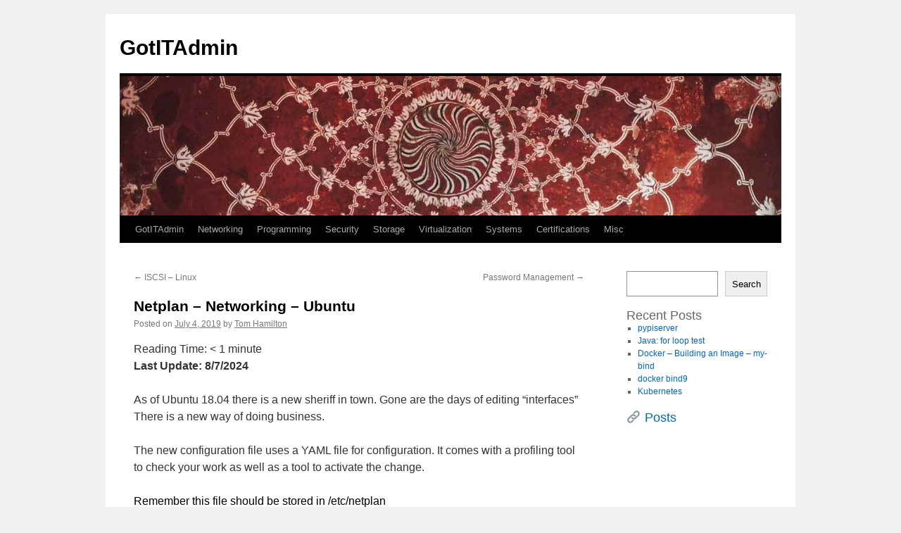

--- FILE ---
content_type: text/html; charset=UTF-8
request_url: https://www.gotitadmin.com/2019/07/04/networking-ubuntu-new-net/
body_size: 12106
content:
<!DOCTYPE html>
<html lang="en-US">
<head>
<meta charset="UTF-8" />
<title>
Netplan - Networking - Ubuntu - GotITAdminGotITAdmin	</title>
<link rel="profile" href="https://gmpg.org/xfn/11" />
<link rel="stylesheet" type="text/css" media="all" href="https://www.gotitadmin.com/wp-content/themes/twentyten/style.css?ver=20250415" />
<link rel="pingback" href="https://www.gotitadmin.com/xmlrpc.php">
<meta name='robots' content='index, follow, max-image-preview:large, max-snippet:-1, max-video-preview:-1' />
	<style>img:is([sizes="auto" i], [sizes^="auto," i]) { contain-intrinsic-size: 3000px 1500px }</style>
	
	<!-- This site is optimized with the Yoast SEO plugin v26.7 - https://yoast.com/wordpress/plugins/seo/ -->
	<link rel="canonical" href="https://www.gotitadmin.com/2019/07/04/networking-ubuntu-new-net/" />
	<meta property="og:locale" content="en_US" />
	<meta property="og:type" content="article" />
	<meta property="og:title" content="Netplan - Networking - Ubuntu - GotITAdmin" />
	<meta property="og:description" content="Reading Time:  &lt; 1 minuteLast Update: 8/7/2024 As of Ubuntu 18.04 there is a new sheriff in town. Gone are the days of editing &#8220;interfaces&#8221; There is a new way of doing business. The new configuration file uses a YAML file for configuration. It &hellip; Continue reading &rarr;" />
	<meta property="og:url" content="https://www.gotitadmin.com/2019/07/04/networking-ubuntu-new-net/" />
	<meta property="og:site_name" content="GotITAdmin" />
	<meta property="article:published_time" content="2019-07-04T04:24:17+00:00" />
	<meta property="article:modified_time" content="2024-08-20T13:42:09+00:00" />
	<meta name="author" content="Tom Hamilton" />
	<meta name="twitter:card" content="summary_large_image" />
	<meta name="twitter:label1" content="Written by" />
	<meta name="twitter:data1" content="Tom Hamilton" />
	<meta name="twitter:label2" content="Est. reading time" />
	<meta name="twitter:data2" content="1 minute" />
	<script type="application/ld+json" class="yoast-schema-graph">{"@context":"https://schema.org","@graph":[{"@type":"Article","@id":"https://www.gotitadmin.com/2019/07/04/networking-ubuntu-new-net/#article","isPartOf":{"@id":"https://www.gotitadmin.com/2019/07/04/networking-ubuntu-new-net/"},"author":{"name":"Tom Hamilton","@id":"https://www.gotitadmin.com/#/schema/person/39baaf61a6da65502206c214ba1581f4"},"headline":"Netplan &#8211; Networking &#8211; Ubuntu","datePublished":"2019-07-04T04:24:17+00:00","dateModified":"2024-08-20T13:42:09+00:00","mainEntityOfPage":{"@id":"https://www.gotitadmin.com/2019/07/04/networking-ubuntu-new-net/"},"wordCount":224,"image":{"@id":"https://www.gotitadmin.com/2019/07/04/networking-ubuntu-new-net/#primaryimage"},"thumbnailUrl":"","articleSection":["Linux","Networking","Ubuntu"],"inLanguage":"en-US"},{"@type":"WebPage","@id":"https://www.gotitadmin.com/2019/07/04/networking-ubuntu-new-net/","url":"https://www.gotitadmin.com/2019/07/04/networking-ubuntu-new-net/","name":"Netplan - Networking - Ubuntu - GotITAdmin","isPartOf":{"@id":"https://www.gotitadmin.com/#website"},"primaryImageOfPage":{"@id":"https://www.gotitadmin.com/2019/07/04/networking-ubuntu-new-net/#primaryimage"},"image":{"@id":"https://www.gotitadmin.com/2019/07/04/networking-ubuntu-new-net/#primaryimage"},"thumbnailUrl":"","datePublished":"2019-07-04T04:24:17+00:00","dateModified":"2024-08-20T13:42:09+00:00","author":{"@id":"https://www.gotitadmin.com/#/schema/person/39baaf61a6da65502206c214ba1581f4"},"breadcrumb":{"@id":"https://www.gotitadmin.com/2019/07/04/networking-ubuntu-new-net/#breadcrumb"},"inLanguage":"en-US","potentialAction":[{"@type":"ReadAction","target":["https://www.gotitadmin.com/2019/07/04/networking-ubuntu-new-net/"]}]},{"@type":"ImageObject","inLanguage":"en-US","@id":"https://www.gotitadmin.com/2019/07/04/networking-ubuntu-new-net/#primaryimage","url":"","contentUrl":""},{"@type":"BreadcrumbList","@id":"https://www.gotitadmin.com/2019/07/04/networking-ubuntu-new-net/#breadcrumb","itemListElement":[{"@type":"ListItem","position":1,"name":"Home","item":"https://www.gotitadmin.com/"},{"@type":"ListItem","position":2,"name":"Netplan &#8211; Networking &#8211; Ubuntu"}]},{"@type":"WebSite","@id":"https://www.gotitadmin.com/#website","url":"https://www.gotitadmin.com/","name":"GotITAdmin","description":"","potentialAction":[{"@type":"SearchAction","target":{"@type":"EntryPoint","urlTemplate":"https://www.gotitadmin.com/?s={search_term_string}"},"query-input":{"@type":"PropertyValueSpecification","valueRequired":true,"valueName":"search_term_string"}}],"inLanguage":"en-US"},{"@type":"Person","@id":"https://www.gotitadmin.com/#/schema/person/39baaf61a6da65502206c214ba1581f4","name":"Tom Hamilton","image":{"@type":"ImageObject","inLanguage":"en-US","@id":"https://www.gotitadmin.com/#/schema/person/image/","url":"https://secure.gravatar.com/avatar/601b11038922bd984f9ed1584d394f705595ef414588d249904c578bd2626991?s=96&d=mm&r=g","contentUrl":"https://secure.gravatar.com/avatar/601b11038922bd984f9ed1584d394f705595ef414588d249904c578bd2626991?s=96&d=mm&r=g","caption":"Tom Hamilton"},"url":"https://www.gotitadmin.com/author/thamilton/"}]}</script>
	<!-- / Yoast SEO plugin. -->


<link rel="alternate" type="application/rss+xml" title="GotITAdmin &raquo; Feed" href="https://www.gotitadmin.com/feed/" />
<link rel="alternate" type="application/rss+xml" title="GotITAdmin &raquo; Comments Feed" href="https://www.gotitadmin.com/comments/feed/" />
<link rel="alternate" type="application/rss+xml" title="GotITAdmin &raquo; Netplan &#8211; Networking &#8211; Ubuntu Comments Feed" href="https://www.gotitadmin.com/2019/07/04/networking-ubuntu-new-net/feed/" />
<script type="text/javascript">
/* <![CDATA[ */
window._wpemojiSettings = {"baseUrl":"https:\/\/s.w.org\/images\/core\/emoji\/16.0.1\/72x72\/","ext":".png","svgUrl":"https:\/\/s.w.org\/images\/core\/emoji\/16.0.1\/svg\/","svgExt":".svg","source":{"concatemoji":"https:\/\/www.gotitadmin.com\/wp-includes\/js\/wp-emoji-release.min.js?ver=6.8.3"}};
/*! This file is auto-generated */
!function(s,n){var o,i,e;function c(e){try{var t={supportTests:e,timestamp:(new Date).valueOf()};sessionStorage.setItem(o,JSON.stringify(t))}catch(e){}}function p(e,t,n){e.clearRect(0,0,e.canvas.width,e.canvas.height),e.fillText(t,0,0);var t=new Uint32Array(e.getImageData(0,0,e.canvas.width,e.canvas.height).data),a=(e.clearRect(0,0,e.canvas.width,e.canvas.height),e.fillText(n,0,0),new Uint32Array(e.getImageData(0,0,e.canvas.width,e.canvas.height).data));return t.every(function(e,t){return e===a[t]})}function u(e,t){e.clearRect(0,0,e.canvas.width,e.canvas.height),e.fillText(t,0,0);for(var n=e.getImageData(16,16,1,1),a=0;a<n.data.length;a++)if(0!==n.data[a])return!1;return!0}function f(e,t,n,a){switch(t){case"flag":return n(e,"\ud83c\udff3\ufe0f\u200d\u26a7\ufe0f","\ud83c\udff3\ufe0f\u200b\u26a7\ufe0f")?!1:!n(e,"\ud83c\udde8\ud83c\uddf6","\ud83c\udde8\u200b\ud83c\uddf6")&&!n(e,"\ud83c\udff4\udb40\udc67\udb40\udc62\udb40\udc65\udb40\udc6e\udb40\udc67\udb40\udc7f","\ud83c\udff4\u200b\udb40\udc67\u200b\udb40\udc62\u200b\udb40\udc65\u200b\udb40\udc6e\u200b\udb40\udc67\u200b\udb40\udc7f");case"emoji":return!a(e,"\ud83e\udedf")}return!1}function g(e,t,n,a){var r="undefined"!=typeof WorkerGlobalScope&&self instanceof WorkerGlobalScope?new OffscreenCanvas(300,150):s.createElement("canvas"),o=r.getContext("2d",{willReadFrequently:!0}),i=(o.textBaseline="top",o.font="600 32px Arial",{});return e.forEach(function(e){i[e]=t(o,e,n,a)}),i}function t(e){var t=s.createElement("script");t.src=e,t.defer=!0,s.head.appendChild(t)}"undefined"!=typeof Promise&&(o="wpEmojiSettingsSupports",i=["flag","emoji"],n.supports={everything:!0,everythingExceptFlag:!0},e=new Promise(function(e){s.addEventListener("DOMContentLoaded",e,{once:!0})}),new Promise(function(t){var n=function(){try{var e=JSON.parse(sessionStorage.getItem(o));if("object"==typeof e&&"number"==typeof e.timestamp&&(new Date).valueOf()<e.timestamp+604800&&"object"==typeof e.supportTests)return e.supportTests}catch(e){}return null}();if(!n){if("undefined"!=typeof Worker&&"undefined"!=typeof OffscreenCanvas&&"undefined"!=typeof URL&&URL.createObjectURL&&"undefined"!=typeof Blob)try{var e="postMessage("+g.toString()+"("+[JSON.stringify(i),f.toString(),p.toString(),u.toString()].join(",")+"));",a=new Blob([e],{type:"text/javascript"}),r=new Worker(URL.createObjectURL(a),{name:"wpTestEmojiSupports"});return void(r.onmessage=function(e){c(n=e.data),r.terminate(),t(n)})}catch(e){}c(n=g(i,f,p,u))}t(n)}).then(function(e){for(var t in e)n.supports[t]=e[t],n.supports.everything=n.supports.everything&&n.supports[t],"flag"!==t&&(n.supports.everythingExceptFlag=n.supports.everythingExceptFlag&&n.supports[t]);n.supports.everythingExceptFlag=n.supports.everythingExceptFlag&&!n.supports.flag,n.DOMReady=!1,n.readyCallback=function(){n.DOMReady=!0}}).then(function(){return e}).then(function(){var e;n.supports.everything||(n.readyCallback(),(e=n.source||{}).concatemoji?t(e.concatemoji):e.wpemoji&&e.twemoji&&(t(e.twemoji),t(e.wpemoji)))}))}((window,document),window._wpemojiSettings);
/* ]]> */
</script>
<style id='wp-emoji-styles-inline-css' type='text/css'>

	img.wp-smiley, img.emoji {
		display: inline !important;
		border: none !important;
		box-shadow: none !important;
		height: 1em !important;
		width: 1em !important;
		margin: 0 0.07em !important;
		vertical-align: -0.1em !important;
		background: none !important;
		padding: 0 !important;
	}
</style>
<link rel='stylesheet' id='wp-block-library-css' href='https://www.gotitadmin.com/wp-includes/css/dist/block-library/style.min.css?ver=6.8.3' type='text/css' media='all' />
<style id='wp-block-library-theme-inline-css' type='text/css'>
.wp-block-audio :where(figcaption){color:#555;font-size:13px;text-align:center}.is-dark-theme .wp-block-audio :where(figcaption){color:#ffffffa6}.wp-block-audio{margin:0 0 1em}.wp-block-code{border:1px solid #ccc;border-radius:4px;font-family:Menlo,Consolas,monaco,monospace;padding:.8em 1em}.wp-block-embed :where(figcaption){color:#555;font-size:13px;text-align:center}.is-dark-theme .wp-block-embed :where(figcaption){color:#ffffffa6}.wp-block-embed{margin:0 0 1em}.blocks-gallery-caption{color:#555;font-size:13px;text-align:center}.is-dark-theme .blocks-gallery-caption{color:#ffffffa6}:root :where(.wp-block-image figcaption){color:#555;font-size:13px;text-align:center}.is-dark-theme :root :where(.wp-block-image figcaption){color:#ffffffa6}.wp-block-image{margin:0 0 1em}.wp-block-pullquote{border-bottom:4px solid;border-top:4px solid;color:currentColor;margin-bottom:1.75em}.wp-block-pullquote cite,.wp-block-pullquote footer,.wp-block-pullquote__citation{color:currentColor;font-size:.8125em;font-style:normal;text-transform:uppercase}.wp-block-quote{border-left:.25em solid;margin:0 0 1.75em;padding-left:1em}.wp-block-quote cite,.wp-block-quote footer{color:currentColor;font-size:.8125em;font-style:normal;position:relative}.wp-block-quote:where(.has-text-align-right){border-left:none;border-right:.25em solid;padding-left:0;padding-right:1em}.wp-block-quote:where(.has-text-align-center){border:none;padding-left:0}.wp-block-quote.is-large,.wp-block-quote.is-style-large,.wp-block-quote:where(.is-style-plain){border:none}.wp-block-search .wp-block-search__label{font-weight:700}.wp-block-search__button{border:1px solid #ccc;padding:.375em .625em}:where(.wp-block-group.has-background){padding:1.25em 2.375em}.wp-block-separator.has-css-opacity{opacity:.4}.wp-block-separator{border:none;border-bottom:2px solid;margin-left:auto;margin-right:auto}.wp-block-separator.has-alpha-channel-opacity{opacity:1}.wp-block-separator:not(.is-style-wide):not(.is-style-dots){width:100px}.wp-block-separator.has-background:not(.is-style-dots){border-bottom:none;height:1px}.wp-block-separator.has-background:not(.is-style-wide):not(.is-style-dots){height:2px}.wp-block-table{margin:0 0 1em}.wp-block-table td,.wp-block-table th{word-break:normal}.wp-block-table :where(figcaption){color:#555;font-size:13px;text-align:center}.is-dark-theme .wp-block-table :where(figcaption){color:#ffffffa6}.wp-block-video :where(figcaption){color:#555;font-size:13px;text-align:center}.is-dark-theme .wp-block-video :where(figcaption){color:#ffffffa6}.wp-block-video{margin:0 0 1em}:root :where(.wp-block-template-part.has-background){margin-bottom:0;margin-top:0;padding:1.25em 2.375em}
</style>
<style id='classic-theme-styles-inline-css' type='text/css'>
/*! This file is auto-generated */
.wp-block-button__link{color:#fff;background-color:#32373c;border-radius:9999px;box-shadow:none;text-decoration:none;padding:calc(.667em + 2px) calc(1.333em + 2px);font-size:1.125em}.wp-block-file__button{background:#32373c;color:#fff;text-decoration:none}
</style>
<style id='kevinbatdorf-code-block-pro-style-inline-css' type='text/css'>
.wp-block-kevinbatdorf-code-block-pro{direction:ltr!important;font-family:ui-monospace,SFMono-Regular,Menlo,Monaco,Consolas,monospace;-webkit-text-size-adjust:100%!important;box-sizing:border-box!important;position:relative!important}.wp-block-kevinbatdorf-code-block-pro *{box-sizing:border-box!important}.wp-block-kevinbatdorf-code-block-pro pre,.wp-block-kevinbatdorf-code-block-pro pre *{font-size:inherit!important;line-height:inherit!important}.wp-block-kevinbatdorf-code-block-pro:not(.code-block-pro-editor) pre{background-image:none!important;border:0!important;border-radius:0!important;border-style:none!important;border-width:0!important;color:inherit!important;font-family:inherit!important;margin:0!important;overflow:auto!important;overflow-wrap:normal!important;padding:16px 0 16px 16px!important;text-align:left!important;white-space:pre!important;--tw-shadow:0 0 #0000;--tw-shadow-colored:0 0 #0000;box-shadow:var(--tw-ring-offset-shadow,0 0 #0000),var(--tw-ring-shadow,0 0 #0000),var(--tw-shadow)!important;outline:2px solid transparent!important;outline-offset:2px!important}.wp-block-kevinbatdorf-code-block-pro:not(.code-block-pro-editor) pre:focus-visible{outline-color:inherit!important}.wp-block-kevinbatdorf-code-block-pro.padding-disabled:not(.code-block-pro-editor) pre{padding:0!important}.wp-block-kevinbatdorf-code-block-pro.padding-bottom-disabled pre{padding-bottom:0!important}.wp-block-kevinbatdorf-code-block-pro:not(.code-block-pro-editor) pre code{background:none!important;background-color:transparent!important;border:0!important;border-radius:0!important;border-style:none!important;border-width:0!important;color:inherit!important;display:block!important;font-family:inherit!important;margin:0!important;overflow-wrap:normal!important;padding:0!important;text-align:left!important;white-space:pre!important;width:100%!important;--tw-shadow:0 0 #0000;--tw-shadow-colored:0 0 #0000;box-shadow:var(--tw-ring-offset-shadow,0 0 #0000),var(--tw-ring-shadow,0 0 #0000),var(--tw-shadow)!important}.wp-block-kevinbatdorf-code-block-pro:not(.code-block-pro-editor) pre code .line{display:inline-block!important;min-width:var(--cbp-block-width,100%)!important;vertical-align:top!important}.wp-block-kevinbatdorf-code-block-pro.cbp-has-line-numbers:not(.code-block-pro-editor) pre code .line{padding-left:calc(12px + var(--cbp-line-number-width, auto))!important}.wp-block-kevinbatdorf-code-block-pro.cbp-has-line-numbers:not(.code-block-pro-editor) pre code{counter-increment:step calc(var(--cbp-line-number-start, 1) - 1)!important;counter-reset:step!important}.wp-block-kevinbatdorf-code-block-pro pre code .line{position:relative!important}.wp-block-kevinbatdorf-code-block-pro:not(.code-block-pro-editor) pre code .line:before{content:""!important;display:inline-block!important}.wp-block-kevinbatdorf-code-block-pro.cbp-has-line-numbers:not(.code-block-pro-editor) pre code .line:not(.cbp-line-number-disabled):before{color:var(--cbp-line-number-color,#999)!important;content:counter(step)!important;counter-increment:step!important;left:0!important;opacity:.5!important;position:absolute!important;text-align:right!important;transition-duration:.5s!important;transition-property:opacity!important;transition-timing-function:cubic-bezier(.4,0,.2,1)!important;-webkit-user-select:none!important;-moz-user-select:none!important;user-select:none!important;width:var(--cbp-line-number-width,auto)!important}.wp-block-kevinbatdorf-code-block-pro.cbp-highlight-hover .line{min-height:var(--cbp-block-height,100%)!important}.wp-block-kevinbatdorf-code-block-pro .line.cbp-line-highlight .cbp-line-highlighter,.wp-block-kevinbatdorf-code-block-pro .line.cbp-no-blur:hover .cbp-line-highlighter,.wp-block-kevinbatdorf-code-block-pro.cbp-highlight-hover:not(.cbp-blur-enabled:not(.cbp-unblur-on-hover)) .line:hover .cbp-line-highlighter{background:var(--cbp-line-highlight-color,rgb(14 165 233/.2))!important;left:-16px!important;min-height:var(--cbp-block-height,100%)!important;min-width:calc(var(--cbp-block-width, 100%) + 16px)!important;pointer-events:none!important;position:absolute!important;top:0!important;width:100%!important}[data-code-block-pro-font-family="Code-Pro-Comic-Mono.ttf"].wp-block-kevinbatdorf-code-block-pro .line.cbp-line-highlight .cbp-line-highlighter,[data-code-block-pro-font-family="Code-Pro-Comic-Mono.ttf"].wp-block-kevinbatdorf-code-block-pro .line.cbp-no-blur:hover .cbp-line-highlighter,[data-code-block-pro-font-family="Code-Pro-Comic-Mono.ttf"].wp-block-kevinbatdorf-code-block-pro.cbp-highlight-hover:not(.cbp-blur-enabled:not(.cbp-unblur-on-hover)) .line:hover .cbp-line-highlighter{top:-.125rem!important}[data-code-block-pro-font-family=Code-Pro-Fira-Code].wp-block-kevinbatdorf-code-block-pro .line.cbp-line-highlight .cbp-line-highlighter,[data-code-block-pro-font-family=Code-Pro-Fira-Code].wp-block-kevinbatdorf-code-block-pro .line.cbp-no-blur:hover .cbp-line-highlighter,[data-code-block-pro-font-family=Code-Pro-Fira-Code].wp-block-kevinbatdorf-code-block-pro.cbp-highlight-hover:not(.cbp-blur-enabled:not(.cbp-unblur-on-hover)) .line:hover .cbp-line-highlighter{top:-1.5px!important}[data-code-block-pro-font-family="Code-Pro-Deja-Vu-Mono.ttf"].wp-block-kevinbatdorf-code-block-pro .line.cbp-line-highlight .cbp-line-highlighter,[data-code-block-pro-font-family="Code-Pro-Deja-Vu-Mono.ttf"].wp-block-kevinbatdorf-code-block-pro .line.cbp-no-blur:hover .cbp-line-highlighter,[data-code-block-pro-font-family="Code-Pro-Deja-Vu-Mono.ttf"].wp-block-kevinbatdorf-code-block-pro.cbp-highlight-hover:not(.cbp-blur-enabled:not(.cbp-unblur-on-hover)) .line:hover .cbp-line-highlighter,[data-code-block-pro-font-family=Code-Pro-Cozette].wp-block-kevinbatdorf-code-block-pro .line.cbp-line-highlight .cbp-line-highlighter,[data-code-block-pro-font-family=Code-Pro-Cozette].wp-block-kevinbatdorf-code-block-pro .line.cbp-no-blur:hover .cbp-line-highlighter,[data-code-block-pro-font-family=Code-Pro-Cozette].wp-block-kevinbatdorf-code-block-pro.cbp-highlight-hover:not(.cbp-blur-enabled:not(.cbp-unblur-on-hover)) .line:hover .cbp-line-highlighter{top:-1px!important}.wp-block-kevinbatdorf-code-block-pro:not(.code-block-pro-editor).padding-disabled pre .line.cbp-line-highlight:after{left:0!important;width:100%!important}.wp-block-kevinbatdorf-code-block-pro.cbp-blur-enabled pre .line:not(.cbp-no-blur){filter:blur(1.35px)!important;opacity:.8!important;pointer-events:none!important;transition-duration:.2s!important;transition-property:all!important;transition-timing-function:cubic-bezier(.4,0,.2,1)!important}.wp-block-kevinbatdorf-code-block-pro.cbp-blur-enabled.cbp-unblur-on-hover:hover pre .line:not(.cbp-no-blur){opacity:1!important;pointer-events:auto!important;--tw-blur: ;filter:var(--tw-blur) var(--tw-brightness) var(--tw-contrast) var(--tw-grayscale) var(--tw-hue-rotate) var(--tw-invert) var(--tw-saturate) var(--tw-sepia) var(--tw-drop-shadow)!important}.wp-block-kevinbatdorf-code-block-pro:not(.code-block-pro-editor) pre *{font-family:inherit!important}.cbp-see-more-simple-btn-hover{transition-property:none!important}.cbp-see-more-simple-btn-hover:hover{box-shadow:inset 0 0 100px 100px hsla(0,0%,100%,.1)!important}.code-block-pro-copy-button{border:0!important;border-style:none!important;border-width:0!important;cursor:pointer!important;left:auto!important;line-height:1!important;opacity:.1!important;outline:2px solid transparent!important;outline-offset:2px!important;padding:6px!important;position:absolute!important;right:0!important;top:0!important;transition-duration:.2s!important;transition-property:opacity!important;transition-timing-function:cubic-bezier(.4,0,.2,1)!important;z-index:10!important}.code-block-pro-copy-button:focus{opacity:.4!important}.code-block-pro-copy-button:focus-visible{outline-color:inherit!important}.code-block-pro-copy-button:not([data-has-text-button]){background:none!important;background-color:transparent!important}body .wp-block-kevinbatdorf-code-block-pro:not(#x) .code-block-pro-copy-button-pre,body .wp-block-kevinbatdorf-code-block-pro:not(#x) .code-block-pro-copy-button-textarea{clip:rect(0,0,0,0)!important;background-color:transparent!important;border-width:0!important;color:transparent!important;height:1px!important;left:0!important;margin:-.25rem!important;opacity:0!important;overflow:hidden!important;pointer-events:none!important;position:absolute!important;resize:none!important;top:0!important;white-space:nowrap!important;width:1px!important;--tw-shadow:0 0 #0000;--tw-shadow-colored:0 0 #0000;box-shadow:var(--tw-ring-offset-shadow,0 0 #0000),var(--tw-ring-shadow,0 0 #0000),var(--tw-shadow)!important}.wp-block-kevinbatdorf-code-block-pro.padding-disabled .code-block-pro-copy-button{padding:0!important}.wp-block-kevinbatdorf-code-block-pro:hover .code-block-pro-copy-button{opacity:.5!important}.wp-block-kevinbatdorf-code-block-pro .code-block-pro-copy-button:hover{opacity:.9!important}.code-block-pro-copy-button[data-has-text-button],.wp-block-kevinbatdorf-code-block-pro:hover .code-block-pro-copy-button[data-has-text-button]{opacity:1!important}.wp-block-kevinbatdorf-code-block-pro .code-block-pro-copy-button[data-has-text-button]:hover{opacity:.8!important}.code-block-pro-copy-button[data-has-text-button]{border-radius:.75rem!important;display:block!important;margin-right:.75rem!important;margin-top:.7rem!important;padding:.125rem .375rem!important}.code-block-pro-copy-button[data-inside-header-type=headlightsMuted],.code-block-pro-copy-button[data-inside-header-type^=headlights]{margin-top:.85rem!important}.code-block-pro-copy-button[data-inside-header-type=headlightsMutedAlt]{margin-top:.65rem!important}.code-block-pro-copy-button[data-inside-header-type=simpleString]{margin-top:.645rem!important}.code-block-pro-copy-button[data-inside-header-type=pillString]{margin-top:1rem!important}.code-block-pro-copy-button[data-inside-header-type=pillString] .cbp-btn-text{position:relative!important;top:1px!important}.cbp-btn-text{font-size:.75rem!important;line-height:1rem!important}.code-block-pro-copy-button .without-check{display:block!important}.code-block-pro-copy-button .with-check{display:none!important}.code-block-pro-copy-button.cbp-copying{opacity:1!important}.code-block-pro-copy-button.cbp-copying .without-check{display:none!important}.code-block-pro-copy-button.cbp-copying .with-check{display:block!important}.cbp-footer-link:hover{text-decoration-line:underline!important}@media print{.wp-block-kevinbatdorf-code-block-pro pre{max-height:none!important}.wp-block-kevinbatdorf-code-block-pro:not(#x) .line:before{background-color:transparent!important;color:inherit!important}.wp-block-kevinbatdorf-code-block-pro:not(#x) .cbp-line-highlighter,.wp-block-kevinbatdorf-code-block-pro:not(#x)>span{display:none!important}}

</style>
<style id='global-styles-inline-css' type='text/css'>
:root{--wp--preset--aspect-ratio--square: 1;--wp--preset--aspect-ratio--4-3: 4/3;--wp--preset--aspect-ratio--3-4: 3/4;--wp--preset--aspect-ratio--3-2: 3/2;--wp--preset--aspect-ratio--2-3: 2/3;--wp--preset--aspect-ratio--16-9: 16/9;--wp--preset--aspect-ratio--9-16: 9/16;--wp--preset--color--black: #000;--wp--preset--color--cyan-bluish-gray: #abb8c3;--wp--preset--color--white: #fff;--wp--preset--color--pale-pink: #f78da7;--wp--preset--color--vivid-red: #cf2e2e;--wp--preset--color--luminous-vivid-orange: #ff6900;--wp--preset--color--luminous-vivid-amber: #fcb900;--wp--preset--color--light-green-cyan: #7bdcb5;--wp--preset--color--vivid-green-cyan: #00d084;--wp--preset--color--pale-cyan-blue: #8ed1fc;--wp--preset--color--vivid-cyan-blue: #0693e3;--wp--preset--color--vivid-purple: #9b51e0;--wp--preset--color--blue: #0066cc;--wp--preset--color--medium-gray: #666;--wp--preset--color--light-gray: #f1f1f1;--wp--preset--gradient--vivid-cyan-blue-to-vivid-purple: linear-gradient(135deg,rgba(6,147,227,1) 0%,rgb(155,81,224) 100%);--wp--preset--gradient--light-green-cyan-to-vivid-green-cyan: linear-gradient(135deg,rgb(122,220,180) 0%,rgb(0,208,130) 100%);--wp--preset--gradient--luminous-vivid-amber-to-luminous-vivid-orange: linear-gradient(135deg,rgba(252,185,0,1) 0%,rgba(255,105,0,1) 100%);--wp--preset--gradient--luminous-vivid-orange-to-vivid-red: linear-gradient(135deg,rgba(255,105,0,1) 0%,rgb(207,46,46) 100%);--wp--preset--gradient--very-light-gray-to-cyan-bluish-gray: linear-gradient(135deg,rgb(238,238,238) 0%,rgb(169,184,195) 100%);--wp--preset--gradient--cool-to-warm-spectrum: linear-gradient(135deg,rgb(74,234,220) 0%,rgb(151,120,209) 20%,rgb(207,42,186) 40%,rgb(238,44,130) 60%,rgb(251,105,98) 80%,rgb(254,248,76) 100%);--wp--preset--gradient--blush-light-purple: linear-gradient(135deg,rgb(255,206,236) 0%,rgb(152,150,240) 100%);--wp--preset--gradient--blush-bordeaux: linear-gradient(135deg,rgb(254,205,165) 0%,rgb(254,45,45) 50%,rgb(107,0,62) 100%);--wp--preset--gradient--luminous-dusk: linear-gradient(135deg,rgb(255,203,112) 0%,rgb(199,81,192) 50%,rgb(65,88,208) 100%);--wp--preset--gradient--pale-ocean: linear-gradient(135deg,rgb(255,245,203) 0%,rgb(182,227,212) 50%,rgb(51,167,181) 100%);--wp--preset--gradient--electric-grass: linear-gradient(135deg,rgb(202,248,128) 0%,rgb(113,206,126) 100%);--wp--preset--gradient--midnight: linear-gradient(135deg,rgb(2,3,129) 0%,rgb(40,116,252) 100%);--wp--preset--font-size--small: 13px;--wp--preset--font-size--medium: 20px;--wp--preset--font-size--large: 36px;--wp--preset--font-size--x-large: 42px;--wp--preset--spacing--20: 0.44rem;--wp--preset--spacing--30: 0.67rem;--wp--preset--spacing--40: 1rem;--wp--preset--spacing--50: 1.5rem;--wp--preset--spacing--60: 2.25rem;--wp--preset--spacing--70: 3.38rem;--wp--preset--spacing--80: 5.06rem;--wp--preset--shadow--natural: 6px 6px 9px rgba(0, 0, 0, 0.2);--wp--preset--shadow--deep: 12px 12px 50px rgba(0, 0, 0, 0.4);--wp--preset--shadow--sharp: 6px 6px 0px rgba(0, 0, 0, 0.2);--wp--preset--shadow--outlined: 6px 6px 0px -3px rgba(255, 255, 255, 1), 6px 6px rgba(0, 0, 0, 1);--wp--preset--shadow--crisp: 6px 6px 0px rgba(0, 0, 0, 1);}:where(.is-layout-flex){gap: 0.5em;}:where(.is-layout-grid){gap: 0.5em;}body .is-layout-flex{display: flex;}.is-layout-flex{flex-wrap: wrap;align-items: center;}.is-layout-flex > :is(*, div){margin: 0;}body .is-layout-grid{display: grid;}.is-layout-grid > :is(*, div){margin: 0;}:where(.wp-block-columns.is-layout-flex){gap: 2em;}:where(.wp-block-columns.is-layout-grid){gap: 2em;}:where(.wp-block-post-template.is-layout-flex){gap: 1.25em;}:where(.wp-block-post-template.is-layout-grid){gap: 1.25em;}.has-black-color{color: var(--wp--preset--color--black) !important;}.has-cyan-bluish-gray-color{color: var(--wp--preset--color--cyan-bluish-gray) !important;}.has-white-color{color: var(--wp--preset--color--white) !important;}.has-pale-pink-color{color: var(--wp--preset--color--pale-pink) !important;}.has-vivid-red-color{color: var(--wp--preset--color--vivid-red) !important;}.has-luminous-vivid-orange-color{color: var(--wp--preset--color--luminous-vivid-orange) !important;}.has-luminous-vivid-amber-color{color: var(--wp--preset--color--luminous-vivid-amber) !important;}.has-light-green-cyan-color{color: var(--wp--preset--color--light-green-cyan) !important;}.has-vivid-green-cyan-color{color: var(--wp--preset--color--vivid-green-cyan) !important;}.has-pale-cyan-blue-color{color: var(--wp--preset--color--pale-cyan-blue) !important;}.has-vivid-cyan-blue-color{color: var(--wp--preset--color--vivid-cyan-blue) !important;}.has-vivid-purple-color{color: var(--wp--preset--color--vivid-purple) !important;}.has-black-background-color{background-color: var(--wp--preset--color--black) !important;}.has-cyan-bluish-gray-background-color{background-color: var(--wp--preset--color--cyan-bluish-gray) !important;}.has-white-background-color{background-color: var(--wp--preset--color--white) !important;}.has-pale-pink-background-color{background-color: var(--wp--preset--color--pale-pink) !important;}.has-vivid-red-background-color{background-color: var(--wp--preset--color--vivid-red) !important;}.has-luminous-vivid-orange-background-color{background-color: var(--wp--preset--color--luminous-vivid-orange) !important;}.has-luminous-vivid-amber-background-color{background-color: var(--wp--preset--color--luminous-vivid-amber) !important;}.has-light-green-cyan-background-color{background-color: var(--wp--preset--color--light-green-cyan) !important;}.has-vivid-green-cyan-background-color{background-color: var(--wp--preset--color--vivid-green-cyan) !important;}.has-pale-cyan-blue-background-color{background-color: var(--wp--preset--color--pale-cyan-blue) !important;}.has-vivid-cyan-blue-background-color{background-color: var(--wp--preset--color--vivid-cyan-blue) !important;}.has-vivid-purple-background-color{background-color: var(--wp--preset--color--vivid-purple) !important;}.has-black-border-color{border-color: var(--wp--preset--color--black) !important;}.has-cyan-bluish-gray-border-color{border-color: var(--wp--preset--color--cyan-bluish-gray) !important;}.has-white-border-color{border-color: var(--wp--preset--color--white) !important;}.has-pale-pink-border-color{border-color: var(--wp--preset--color--pale-pink) !important;}.has-vivid-red-border-color{border-color: var(--wp--preset--color--vivid-red) !important;}.has-luminous-vivid-orange-border-color{border-color: var(--wp--preset--color--luminous-vivid-orange) !important;}.has-luminous-vivid-amber-border-color{border-color: var(--wp--preset--color--luminous-vivid-amber) !important;}.has-light-green-cyan-border-color{border-color: var(--wp--preset--color--light-green-cyan) !important;}.has-vivid-green-cyan-border-color{border-color: var(--wp--preset--color--vivid-green-cyan) !important;}.has-pale-cyan-blue-border-color{border-color: var(--wp--preset--color--pale-cyan-blue) !important;}.has-vivid-cyan-blue-border-color{border-color: var(--wp--preset--color--vivid-cyan-blue) !important;}.has-vivid-purple-border-color{border-color: var(--wp--preset--color--vivid-purple) !important;}.has-vivid-cyan-blue-to-vivid-purple-gradient-background{background: var(--wp--preset--gradient--vivid-cyan-blue-to-vivid-purple) !important;}.has-light-green-cyan-to-vivid-green-cyan-gradient-background{background: var(--wp--preset--gradient--light-green-cyan-to-vivid-green-cyan) !important;}.has-luminous-vivid-amber-to-luminous-vivid-orange-gradient-background{background: var(--wp--preset--gradient--luminous-vivid-amber-to-luminous-vivid-orange) !important;}.has-luminous-vivid-orange-to-vivid-red-gradient-background{background: var(--wp--preset--gradient--luminous-vivid-orange-to-vivid-red) !important;}.has-very-light-gray-to-cyan-bluish-gray-gradient-background{background: var(--wp--preset--gradient--very-light-gray-to-cyan-bluish-gray) !important;}.has-cool-to-warm-spectrum-gradient-background{background: var(--wp--preset--gradient--cool-to-warm-spectrum) !important;}.has-blush-light-purple-gradient-background{background: var(--wp--preset--gradient--blush-light-purple) !important;}.has-blush-bordeaux-gradient-background{background: var(--wp--preset--gradient--blush-bordeaux) !important;}.has-luminous-dusk-gradient-background{background: var(--wp--preset--gradient--luminous-dusk) !important;}.has-pale-ocean-gradient-background{background: var(--wp--preset--gradient--pale-ocean) !important;}.has-electric-grass-gradient-background{background: var(--wp--preset--gradient--electric-grass) !important;}.has-midnight-gradient-background{background: var(--wp--preset--gradient--midnight) !important;}.has-small-font-size{font-size: var(--wp--preset--font-size--small) !important;}.has-medium-font-size{font-size: var(--wp--preset--font-size--medium) !important;}.has-large-font-size{font-size: var(--wp--preset--font-size--large) !important;}.has-x-large-font-size{font-size: var(--wp--preset--font-size--x-large) !important;}
:where(.wp-block-post-template.is-layout-flex){gap: 1.25em;}:where(.wp-block-post-template.is-layout-grid){gap: 1.25em;}
:where(.wp-block-columns.is-layout-flex){gap: 2em;}:where(.wp-block-columns.is-layout-grid){gap: 2em;}
:root :where(.wp-block-pullquote){font-size: 1.5em;line-height: 1.6;}
</style>
<link rel='stylesheet' id='twentyten-block-style-css' href='https://www.gotitadmin.com/wp-content/themes/twentyten/blocks.css?ver=20250220' type='text/css' media='all' />
<link rel="https://api.w.org/" href="https://www.gotitadmin.com/wp-json/" /><link rel="alternate" title="JSON" type="application/json" href="https://www.gotitadmin.com/wp-json/wp/v2/posts/74" /><link rel="EditURI" type="application/rsd+xml" title="RSD" href="https://www.gotitadmin.com/xmlrpc.php?rsd" />
<meta name="generator" content="WordPress 6.8.3" />
<link rel='shortlink' href='https://www.gotitadmin.com/?p=74' />
<link rel="alternate" title="oEmbed (JSON)" type="application/json+oembed" href="https://www.gotitadmin.com/wp-json/oembed/1.0/embed?url=https%3A%2F%2Fwww.gotitadmin.com%2F2019%2F07%2F04%2Fnetworking-ubuntu-new-net%2F" />
<link rel="alternate" title="oEmbed (XML)" type="text/xml+oembed" href="https://www.gotitadmin.com/wp-json/oembed/1.0/embed?url=https%3A%2F%2Fwww.gotitadmin.com%2F2019%2F07%2F04%2Fnetworking-ubuntu-new-net%2F&#038;format=xml" />
<!-- Analytics by WP Statistics - https://wp-statistics.com -->
	<!-- Fonts Plugin CSS - https://fontsplugin.com/ -->
	<style>
		:root {
--font-base: Helvetica Neue, Helvetica, Arial, sans-serif;
}
body, #content, .entry-content, .post-content, .page-content, .post-excerpt, .entry-summary, .entry-excerpt, .widget-area, .widget, .sidebar, #sidebar, footer, .footer, #footer, .site-footer, #site-footer, .entry-content p, .entry-content ol, .entry-content ul, .entry-content dl, .entry-content dt, .widget_text p, .widget_text ol, .widget_text ul, .widget_text dl, .widget_text dt, .widget-content .rssSummary {
font-family: Helvetica Neue, Helvetica, Arial, sans-serif;
 }
	</style>
	<!-- Fonts Plugin CSS -->
	</head>

<body class="wp-singular post-template-default single single-post postid-74 single-format-standard wp-theme-twentyten">
<div id="wrapper" class="hfeed">
		<a href="#content" class="screen-reader-text skip-link">Skip to content</a>
	<div id="header">
		<div id="masthead">
			<div id="branding" role="banner">
								<div id="site-title">
					<span>
											<a href="https://www.gotitadmin.com/" rel="home" >GotITAdmin</a>
					</span>
				</div>
				<div id="site-description"></div>

				<img src="https://www.gotitadmin.com/wp-content/themes/twentyten/images/headers/concave.jpg" width="940" height="198" alt="GotITAdmin" decoding="async" fetchpriority="high" />			</div><!-- #branding -->

			<div id="access" role="navigation">
				<div class="menu-header"><ul id="menu-main-menu" class="menu"><li id="menu-item-2397" class="menu-item menu-item-type-post_type menu-item-object-page menu-item-home menu-item-2397"><a href="https://www.gotitadmin.com/">GotITAdmin</a></li>
<li id="menu-item-2406" class="menu-item menu-item-type-post_type menu-item-object-page menu-item-2406"><a href="https://www.gotitadmin.com/networking/">Networking</a></li>
<li id="menu-item-2410" class="menu-item menu-item-type-post_type menu-item-object-page menu-item-2410"><a href="https://www.gotitadmin.com/programming/">Programming</a></li>
<li id="menu-item-2416" class="menu-item menu-item-type-post_type menu-item-object-page menu-item-2416"><a href="https://www.gotitadmin.com/security/">Security</a></li>
<li id="menu-item-2419" class="menu-item menu-item-type-post_type menu-item-object-page menu-item-2419"><a href="https://www.gotitadmin.com/storage/">Storage</a></li>
<li id="menu-item-2422" class="menu-item menu-item-type-post_type menu-item-object-page menu-item-2422"><a href="https://www.gotitadmin.com/virtualization/">Virtualization</a></li>
<li id="menu-item-3331" class="menu-item menu-item-type-post_type menu-item-object-page menu-item-3331"><a href="https://www.gotitadmin.com/systems/">Systems</a></li>
<li id="menu-item-3330" class="menu-item menu-item-type-post_type menu-item-object-page menu-item-3330"><a href="https://www.gotitadmin.com/certifications/">Certifications</a></li>
<li id="menu-item-2581" class="menu-item menu-item-type-post_type menu-item-object-page menu-item-2581"><a href="https://www.gotitadmin.com/misc/">Misc</a></li>
</ul></div>			</div><!-- #access -->
		</div><!-- #masthead -->
	</div><!-- #header -->

	<div id="main">

		<div id="container">
			<div id="content" role="main">

			

				<div id="nav-above" class="navigation">
					<div class="nav-previous"><a href="https://www.gotitadmin.com/2019/07/04/isci-linux/" rel="prev"><span class="meta-nav">&larr;</span> ISCSI &#8211; Linux</a></div>
					<div class="nav-next"><a href="https://www.gotitadmin.com/2019/07/04/password-management/" rel="next">Password Management <span class="meta-nav">&rarr;</span></a></div>
				</div><!-- #nav-above -->

				<div id="post-74" class="post-74 post type-post status-publish format-standard has-post-thumbnail hentry category-linux category-networking category-ubuntu">
					<h1 class="entry-title">Netplan &#8211; Networking &#8211; Ubuntu</h1>

					<div class="entry-meta">
						<span class="meta-prep meta-prep-author">Posted on</span> <a href="https://www.gotitadmin.com/2019/07/04/networking-ubuntu-new-net/" title="4:24 am" rel="bookmark"><span class="entry-date">July 4, 2019</span></a> <span class="meta-sep">by</span> <span class="author vcard"><a class="url fn n" href="https://www.gotitadmin.com/author/thamilton/" title="View all posts by Tom Hamilton">Tom Hamilton</a></span>					</div><!-- .entry-meta -->

					<div class="entry-content">
						<span class="span-reading-time rt-reading-time" style="display: block;"><span class="rt-label rt-prefix">Reading Time: </span> <span class="rt-time"> &lt; 1</span> <span class="rt-label rt-postfix">minute</span></span>
<p><strong>Last Update: 8/7/2024</strong></p>



<p>As of Ubuntu 18.04 there is a new sheriff in town.  Gone are the days of editing &#8220;interfaces&#8221;  There is a new way of doing business.</p>



<p>The new configuration file uses a YAML file for configuration.  It comes with a profiling tool to check your work as well as a tool to activate the change.</p>



<p><mark style="background-color:rgba(0, 0, 0, 0)" class="has-inline-color has-black-color">Remember this file should be stored in /etc/netplan</mark><br><mark style="background-color:rgba(0, 0, 0, 0)" class="has-inline-color has-black-color">netplan uses a YAML style configuration.<br>A typical (early)  default configuration had a name like: 01-netcfg.yaml</mark></p>



<p>The default (early version) <mark style="background-color:rgba(0, 0, 0, 0)" class="has-inline-color has-black-color">looked something like.</mark></p>



<div class="wp-block-kevinbatdorf-code-block-pro" data-code-block-pro-font-family="Code-Pro-JetBrains-Mono" style="font-size:.875rem;font-family:Code-Pro-JetBrains-Mono,ui-monospace,SFMono-Regular,Menlo,Monaco,Consolas,monospace;line-height:1.25rem;--cbp-tab-width:2;tab-size:var(--cbp-tab-width, 2)"><span style="display:block;padding:16px 0 0 16px;margin-bottom:-1px;width:100%;text-align:left;background-color:#1E1E1E"><svg xmlns="http://www.w3.org/2000/svg" width="54" height="14" viewBox="0 0 54 14"><g fill="none" fill-rule="evenodd" transform="translate(1 1)"><circle cx="6" cy="6" r="6" fill="#FF5F56" stroke="#E0443E" stroke-width=".5"></circle><circle cx="26" cy="6" r="6" fill="#FFBD2E" stroke="#DEA123" stroke-width=".5"></circle><circle cx="46" cy="6" r="6" fill="#27C93F" stroke="#1AAB29" stroke-width=".5"></circle></g></svg></span><span role="button" tabindex="0" data-code="# This file describes the network interfaces available on your system
# For more information, see netplan(5).
network:
  version: 2
  renderer: networkd
  ethernets:
    eno1:
      dhcp4: yes" style="color:#D4D4D4;display:none" aria-label="Copy" class="code-block-pro-copy-button"><svg xmlns="http://www.w3.org/2000/svg" style="width:24px;height:24px" fill="none" viewBox="0 0 24 24" stroke="currentColor" stroke-width="2"><path class="with-check" stroke-linecap="round" stroke-linejoin="round" d="M9 5H7a2 2 0 00-2 2v12a2 2 0 002 2h10a2 2 0 002-2V7a2 2 0 00-2-2h-2M9 5a2 2 0 002 2h2a2 2 0 002-2M9 5a2 2 0 012-2h2a2 2 0 012 2m-6 9l2 2 4-4"></path><path class="without-check" stroke-linecap="round" stroke-linejoin="round" d="M9 5H7a2 2 0 00-2 2v12a2 2 0 002 2h10a2 2 0 002-2V7a2 2 0 00-2-2h-2M9 5a2 2 0 002 2h2a2 2 0 002-2M9 5a2 2 0 012-2h2a2 2 0 012 2"></path></svg></span><pre class="shiki dark-plus" style="background-color: #1E1E1E" tabindex="0"><code><span class="line"><span style="color: #6A9955"># This file describes the network interfaces available on your system</span></span>
<span class="line"><span style="color: #6A9955"># For more information, see netplan(5).</span></span>
<span class="line"><span style="color: #DCDCAA">network:</span></span>
<span class="line"><span style="color: #D4D4D4">  </span><span style="color: #DCDCAA">version:</span><span style="color: #D4D4D4"> </span><span style="color: #B5CEA8">2</span></span>
<span class="line"><span style="color: #D4D4D4">  </span><span style="color: #DCDCAA">renderer:</span><span style="color: #D4D4D4"> </span><span style="color: #CE9178">networkd</span></span>
<span class="line"><span style="color: #D4D4D4">  </span><span style="color: #DCDCAA">ethernets:</span></span>
<span class="line"><span style="color: #D4D4D4">    </span><span style="color: #DCDCAA">eno1:</span></span>
<span class="line"><span style="color: #D4D4D4">      </span><span style="color: #DCDCAA">dhcp4:</span><span style="color: #D4D4D4"> </span><span style="color: #CE9178">yes</span></span></code></pre></div>



<p>A default early configuration would look something like. </p>



<div class="wp-block-kevinbatdorf-code-block-pro" data-code-block-pro-font-family="Code-Pro-JetBrains-Mono" style="font-size:.875rem;font-family:Code-Pro-JetBrains-Mono,ui-monospace,SFMono-Regular,Menlo,Monaco,Consolas,monospace;line-height:1.25rem;--cbp-tab-width:2;tab-size:var(--cbp-tab-width, 2)"><span style="display:block;padding:16px 0 0 16px;margin-bottom:-1px;width:100%;text-align:left;background-color:#1E1E1E"><svg xmlns="http://www.w3.org/2000/svg" width="54" height="14" viewBox="0 0 54 14"><g fill="none" fill-rule="evenodd" transform="translate(1 1)"><circle cx="6" cy="6" r="6" fill="#FF5F56" stroke="#E0443E" stroke-width=".5"></circle><circle cx="26" cy="6" r="6" fill="#FFBD2E" stroke="#DEA123" stroke-width=".5"></circle><circle cx="46" cy="6" r="6" fill="#27C93F" stroke="#1AAB29" stroke-width=".5"></circle></g></svg></span><span role="button" tabindex="0" data-code="network:
    version: 2
    renderer: networkd
    ethernets:
        eno1:
            addresses:
                - 172.16.104.250/24
            gateway4: 172.16.104.1
            nameservers:
                search: [sparelab.net]
                addresses: [8.8.8.8]" style="color:#D4D4D4;display:none" aria-label="Copy" class="code-block-pro-copy-button"><svg xmlns="http://www.w3.org/2000/svg" style="width:24px;height:24px" fill="none" viewBox="0 0 24 24" stroke="currentColor" stroke-width="2"><path class="with-check" stroke-linecap="round" stroke-linejoin="round" d="M9 5H7a2 2 0 00-2 2v12a2 2 0 002 2h10a2 2 0 002-2V7a2 2 0 00-2-2h-2M9 5a2 2 0 002 2h2a2 2 0 002-2M9 5a2 2 0 012-2h2a2 2 0 012 2m-6 9l2 2 4-4"></path><path class="without-check" stroke-linecap="round" stroke-linejoin="round" d="M9 5H7a2 2 0 00-2 2v12a2 2 0 002 2h10a2 2 0 002-2V7a2 2 0 00-2-2h-2M9 5a2 2 0 002 2h2a2 2 0 002-2M9 5a2 2 0 012-2h2a2 2 0 012 2"></path></svg></span><pre class="shiki dark-plus" style="background-color: #1E1E1E" tabindex="0"><code><span class="line"><span style="color: #DCDCAA">network:</span></span>
<span class="line"><span style="color: #D4D4D4">    </span><span style="color: #DCDCAA">version:</span><span style="color: #D4D4D4"> </span><span style="color: #B5CEA8">2</span></span>
<span class="line"><span style="color: #D4D4D4">    </span><span style="color: #DCDCAA">renderer:</span><span style="color: #D4D4D4"> </span><span style="color: #CE9178">networkd</span></span>
<span class="line"><span style="color: #D4D4D4">    </span><span style="color: #DCDCAA">ethernets:</span></span>
<span class="line"><span style="color: #D4D4D4">        </span><span style="color: #DCDCAA">eno1:</span></span>
<span class="line"><span style="color: #D4D4D4">            </span><span style="color: #DCDCAA">addresses:</span></span>
<span class="line"><span style="color: #D4D4D4">                </span><span style="color: #DCDCAA">-</span><span style="color: #D4D4D4"> </span><span style="color: #B5CEA8">172.16</span><span style="color: #CE9178">.104.250/24</span></span>
<span class="line"><span style="color: #D4D4D4">            </span><span style="color: #DCDCAA">gateway4:</span><span style="color: #D4D4D4"> </span><span style="color: #B5CEA8">172.16</span><span style="color: #CE9178">.104.1</span></span>
<span class="line"><span style="color: #D4D4D4">            </span><span style="color: #DCDCAA">nameservers:</span></span>
<span class="line"><span style="color: #D4D4D4">                </span><span style="color: #DCDCAA">search:</span><span style="color: #D4D4D4"> [sparelab.net]</span></span>
<span class="line"><span style="color: #D4D4D4">                </span><span style="color: #DCDCAA">addresses:</span><span style="color: #D4D4D4"> [8.8.8.8]</span></span></code></pre></div>



<p>The following version of the config demonstrates the use of routes.  The early version of the netplan configuration implemented a &#8220;gateway4:&#8221;  example:</p>



<div class="wp-block-kevinbatdorf-code-block-pro" data-code-block-pro-font-family="Code-Pro-JetBrains-Mono" style="font-size:.875rem;font-family:Code-Pro-JetBrains-Mono,ui-monospace,SFMono-Regular,Menlo,Monaco,Consolas,monospace;line-height:1.25rem;--cbp-tab-width:2;tab-size:var(--cbp-tab-width, 2)"><span style="display:block;padding:16px 0 0 16px;margin-bottom:-1px;width:100%;text-align:left;background-color:#1E1E1E"><svg xmlns="http://www.w3.org/2000/svg" width="54" height="14" viewBox="0 0 54 14"><g fill="none" fill-rule="evenodd" transform="translate(1 1)"><circle cx="6" cy="6" r="6" fill="#FF5F56" stroke="#E0443E" stroke-width=".5"></circle><circle cx="26" cy="6" r="6" fill="#FFBD2E" stroke="#DEA123" stroke-width=".5"></circle><circle cx="46" cy="6" r="6" fill="#27C93F" stroke="#1AAB29" stroke-width=".5"></circle></g></svg></span><span role="button" tabindex="0" data-code="gateway4: 192.168.0.1" style="color:#D4D4D4;display:none" aria-label="Copy" class="code-block-pro-copy-button"><svg xmlns="http://www.w3.org/2000/svg" style="width:24px;height:24px" fill="none" viewBox="0 0 24 24" stroke="currentColor" stroke-width="2"><path class="with-check" stroke-linecap="round" stroke-linejoin="round" d="M9 5H7a2 2 0 00-2 2v12a2 2 0 002 2h10a2 2 0 002-2V7a2 2 0 00-2-2h-2M9 5a2 2 0 002 2h2a2 2 0 002-2M9 5a2 2 0 012-2h2a2 2 0 012 2m-6 9l2 2 4-4"></path><path class="without-check" stroke-linecap="round" stroke-linejoin="round" d="M9 5H7a2 2 0 00-2 2v12a2 2 0 002 2h10a2 2 0 002-2V7a2 2 0 00-2-2h-2M9 5a2 2 0 002 2h2a2 2 0 002-2M9 5a2 2 0 012-2h2a2 2 0 012 2"></path></svg></span><pre class="shiki dark-plus" style="background-color: #1E1E1E" tabindex="0"><code><span class="line"><span style="color: #DCDCAA">gateway4:</span><span style="color: #D4D4D4"> </span><span style="color: #B5CEA8">192.168</span><span style="color: #CE9178">.0.1</span></span></code></pre></div>



<p>The named version of the config was named: 50-cloud-init.yaml</p>



<p>The most latest version of the config found in /etc/netplan is 00-installer-config.yaml</p>



<div class="wp-block-kevinbatdorf-code-block-pro" data-code-block-pro-font-family="Code-Pro-JetBrains-Mono" style="font-size:.875rem;font-family:Code-Pro-JetBrains-Mono,ui-monospace,SFMono-Regular,Menlo,Monaco,Consolas,monospace;line-height:1.25rem;--cbp-tab-width:2;tab-size:var(--cbp-tab-width, 2)"><span style="display:block;padding:16px 0 0 16px;margin-bottom:-1px;width:100%;text-align:left;background-color:#1E1E1E"><svg xmlns="http://www.w3.org/2000/svg" width="54" height="14" viewBox="0 0 54 14"><g fill="none" fill-rule="evenodd" transform="translate(1 1)"><circle cx="6" cy="6" r="6" fill="#FF5F56" stroke="#E0443E" stroke-width=".5"></circle><circle cx="26" cy="6" r="6" fill="#FFBD2E" stroke="#DEA123" stroke-width=".5"></circle><circle cx="46" cy="6" r="6" fill="#27C93F" stroke="#1AAB29" stroke-width=".5"></circle></g></svg></span><span role="button" tabindex="0" data-code="# This is the network config written by 'subiquity'
network:
  version: 2
  renderer: networkd
  ethernets:
    ens160:
      addresses:
      - 192.168.0.47/24
      nameservers:
        addresses:
        - 192.168.0.1
        search:
        - my.lab
      routes:
        - to: default
          via: 192.168.0.1" style="color:#D4D4D4;display:none" aria-label="Copy" class="code-block-pro-copy-button"><svg xmlns="http://www.w3.org/2000/svg" style="width:24px;height:24px" fill="none" viewBox="0 0 24 24" stroke="currentColor" stroke-width="2"><path class="with-check" stroke-linecap="round" stroke-linejoin="round" d="M9 5H7a2 2 0 00-2 2v12a2 2 0 002 2h10a2 2 0 002-2V7a2 2 0 00-2-2h-2M9 5a2 2 0 002 2h2a2 2 0 002-2M9 5a2 2 0 012-2h2a2 2 0 012 2m-6 9l2 2 4-4"></path><path class="without-check" stroke-linecap="round" stroke-linejoin="round" d="M9 5H7a2 2 0 00-2 2v12a2 2 0 002 2h10a2 2 0 002-2V7a2 2 0 00-2-2h-2M9 5a2 2 0 002 2h2a2 2 0 002-2M9 5a2 2 0 012-2h2a2 2 0 012 2"></path></svg></span><pre class="shiki dark-plus" style="background-color: #1E1E1E" tabindex="0"><code><span class="line"><span style="color: #6A9955"># This is the network config written by &#39;subiquity&#39;</span></span>
<span class="line"><span style="color: #DCDCAA">network:</span></span>
<span class="line"><span style="color: #D4D4D4">  </span><span style="color: #DCDCAA">version:</span><span style="color: #D4D4D4"> </span><span style="color: #B5CEA8">2</span></span>
<span class="line"><span style="color: #D4D4D4">  </span><span style="color: #DCDCAA">renderer:</span><span style="color: #D4D4D4"> </span><span style="color: #CE9178">networkd</span></span>
<span class="line"><span style="color: #D4D4D4">  </span><span style="color: #DCDCAA">ethernets:</span></span>
<span class="line"><span style="color: #D4D4D4">    </span><span style="color: #DCDCAA">ens160:</span></span>
<span class="line"><span style="color: #D4D4D4">      </span><span style="color: #DCDCAA">addresses:</span></span>
<span class="line"><span style="color: #D4D4D4">      </span><span style="color: #DCDCAA">-</span><span style="color: #D4D4D4"> </span><span style="color: #B5CEA8">192.168</span><span style="color: #CE9178">.0.47/24</span></span>
<span class="line"><span style="color: #D4D4D4">      </span><span style="color: #DCDCAA">nameservers:</span></span>
<span class="line"><span style="color: #D4D4D4">        </span><span style="color: #DCDCAA">addresses:</span></span>
<span class="line"><span style="color: #D4D4D4">        </span><span style="color: #DCDCAA">-</span><span style="color: #D4D4D4"> </span><span style="color: #B5CEA8">192.168</span><span style="color: #CE9178">.0.1</span></span>
<span class="line"><span style="color: #D4D4D4">        </span><span style="color: #DCDCAA">search:</span></span>
<span class="line"><span style="color: #D4D4D4">        </span><span style="color: #DCDCAA">-</span><span style="color: #D4D4D4"> </span><span style="color: #CE9178">my.lab</span></span>
<span class="line"><span style="color: #D4D4D4">      </span><span style="color: #DCDCAA">routes:</span></span>
<span class="line"><span style="color: #D4D4D4">        </span><span style="color: #DCDCAA">-</span><span style="color: #D4D4D4"> </span><span style="color: #CE9178">to:</span><span style="color: #D4D4D4"> </span><span style="color: #CE9178">default</span></span>
<span class="line"><span style="color: #D4D4D4">          </span><span style="color: #DCDCAA">via:</span><span style="color: #D4D4D4"> </span><span style="color: #B5CEA8">192.168</span><span style="color: #CE9178">.0.1</span></span></code></pre></div>



<p><mark style="background-color:rgba(0, 0, 0, 0)" class="has-inline-color has-black-color">Oddly there is one thing that is not on the netplan page mentioned above.</mark></p>



<div class="wp-block-kevinbatdorf-code-block-pro" data-code-block-pro-font-family="Code-Pro-JetBrains-Mono" style="font-size:.875rem;font-family:Code-Pro-JetBrains-Mono,ui-monospace,SFMono-Regular,Menlo,Monaco,Consolas,monospace;line-height:1.25rem;--cbp-tab-width:2;tab-size:var(--cbp-tab-width, 2)"><span style="display:block;padding:16px 0 0 16px;margin-bottom:-1px;width:100%;text-align:left;background-color:#1E1E1E"><svg xmlns="http://www.w3.org/2000/svg" width="54" height="14" viewBox="0 0 54 14"><g fill="none" fill-rule="evenodd" transform="translate(1 1)"><circle cx="6" cy="6" r="6" fill="#FF5F56" stroke="#E0443E" stroke-width=".5"></circle><circle cx="26" cy="6" r="6" fill="#FFBD2E" stroke="#DEA123" stroke-width=".5"></circle><circle cx="46" cy="6" r="6" fill="#27C93F" stroke="#1AAB29" stroke-width=".5"></circle></g></svg></span><span role="button" tabindex="0" data-code="sudo netplan try" style="color:#D4D4D4;display:none" aria-label="Copy" class="code-block-pro-copy-button"><svg xmlns="http://www.w3.org/2000/svg" style="width:24px;height:24px" fill="none" viewBox="0 0 24 24" stroke="currentColor" stroke-width="2"><path class="with-check" stroke-linecap="round" stroke-linejoin="round" d="M9 5H7a2 2 0 00-2 2v12a2 2 0 002 2h10a2 2 0 002-2V7a2 2 0 00-2-2h-2M9 5a2 2 0 002 2h2a2 2 0 002-2M9 5a2 2 0 012-2h2a2 2 0 012 2m-6 9l2 2 4-4"></path><path class="without-check" stroke-linecap="round" stroke-linejoin="round" d="M9 5H7a2 2 0 00-2 2v12a2 2 0 002 2h10a2 2 0 002-2V7a2 2 0 00-2-2h-2M9 5a2 2 0 002 2h2a2 2 0 002-2M9 5a2 2 0 012-2h2a2 2 0 012 2"></path></svg></span><pre class="shiki dark-plus" style="background-color: #1E1E1E" tabindex="0"><code><span class="line"><span style="color: #DCDCAA">sudo</span><span style="color: #D4D4D4"> </span><span style="color: #CE9178">netplan</span><span style="color: #D4D4D4"> </span><span style="color: #CE9178">try</span></span></code></pre></div>



<p><mark style="background-color:rgba(0, 0, 0, 0)" class="has-inline-color has-black-color">When you are satisfied you can apply it with:</mark></p>



<div class="wp-block-kevinbatdorf-code-block-pro" data-code-block-pro-font-family="Code-Pro-JetBrains-Mono" style="font-size:.875rem;font-family:Code-Pro-JetBrains-Mono,ui-monospace,SFMono-Regular,Menlo,Monaco,Consolas,monospace;line-height:1.25rem;--cbp-tab-width:2;tab-size:var(--cbp-tab-width, 2)"><span style="display:block;padding:16px 0 0 16px;margin-bottom:-1px;width:100%;text-align:left;background-color:#1E1E1E"><svg xmlns="http://www.w3.org/2000/svg" width="54" height="14" viewBox="0 0 54 14"><g fill="none" fill-rule="evenodd" transform="translate(1 1)"><circle cx="6" cy="6" r="6" fill="#FF5F56" stroke="#E0443E" stroke-width=".5"></circle><circle cx="26" cy="6" r="6" fill="#FFBD2E" stroke="#DEA123" stroke-width=".5"></circle><circle cx="46" cy="6" r="6" fill="#27C93F" stroke="#1AAB29" stroke-width=".5"></circle></g></svg></span><span role="button" tabindex="0" data-code="sudo netplan apply" style="color:#D4D4D4;display:none" aria-label="Copy" class="code-block-pro-copy-button"><svg xmlns="http://www.w3.org/2000/svg" style="width:24px;height:24px" fill="none" viewBox="0 0 24 24" stroke="currentColor" stroke-width="2"><path class="with-check" stroke-linecap="round" stroke-linejoin="round" d="M9 5H7a2 2 0 00-2 2v12a2 2 0 002 2h10a2 2 0 002-2V7a2 2 0 00-2-2h-2M9 5a2 2 0 002 2h2a2 2 0 002-2M9 5a2 2 0 012-2h2a2 2 0 012 2m-6 9l2 2 4-4"></path><path class="without-check" stroke-linecap="round" stroke-linejoin="round" d="M9 5H7a2 2 0 00-2 2v12a2 2 0 002 2h10a2 2 0 002-2V7a2 2 0 00-2-2h-2M9 5a2 2 0 002 2h2a2 2 0 002-2M9 5a2 2 0 012-2h2a2 2 0 012 2"></path></svg></span><pre class="shiki dark-plus" style="background-color: #1E1E1E" tabindex="0"><code><span class="line"><span style="color: #DCDCAA">sudo</span><span style="color: #D4D4D4"> </span><span style="color: #CE9178">netplan</span><span style="color: #D4D4D4"> </span><span style="color: #CE9178">apply</span></span></code></pre></div>



<p><mark style="background-color:rgba(0, 0, 0, 0)" class="has-inline-color has-black-color">UPDATE (8/22/2021): </mark></p>



<p><mark style="background-color:rgba(0, 0, 0, 0)" class="has-inline-color has-black-color">As of Ubuntu 20.04 I don&#8217;t think netplan comes pre-installed.  And just to show you how things can change they changed the package to &#8220;netplan.io&#8221;.  Note:  it appears that netplan uses python.  So if your python environment is a bit janky or custom&#8230; netplan may not find all the dependent modules.</mark></p>
											</div><!-- .entry-content -->

		
						<div class="entry-utility">
							This entry was posted in <a href="https://www.gotitadmin.com/category/linux/" rel="category tag">Linux</a>, <a href="https://www.gotitadmin.com/category/networking/" rel="category tag">Networking</a>, <a href="https://www.gotitadmin.com/category/ubuntu/" rel="category tag">Ubuntu</a>. Bookmark the <a href="https://www.gotitadmin.com/2019/07/04/networking-ubuntu-new-net/" title="Permalink to Netplan &#8211; Networking &#8211; Ubuntu" rel="bookmark">permalink</a>.													</div><!-- .entry-utility -->
					</div><!-- #post-74 -->

					<div id="nav-below" class="navigation">
						<div class="nav-previous"><a href="https://www.gotitadmin.com/2019/07/04/isci-linux/" rel="prev"><span class="meta-nav">&larr;</span> ISCSI &#8211; Linux</a></div>
						<div class="nav-next"><a href="https://www.gotitadmin.com/2019/07/04/password-management/" rel="next">Password Management <span class="meta-nav">&rarr;</span></a></div>
					</div><!-- #nav-below -->

					
			<div id="comments">




</div><!-- #comments -->

	
			</div><!-- #content -->
		</div><!-- #container -->


		<div id="primary" class="widget-area" role="complementary">
			<ul class="xoxo">

<li id="block-2" class="widget-container widget_block widget_search"><form role="search" method="get" action="https://www.gotitadmin.com/" class="wp-block-search__button-outside wp-block-search__text-button wp-block-search"    ><label class="wp-block-search__label" for="wp-block-search__input-1" >Search</label><div class="wp-block-search__inside-wrapper " ><input class="wp-block-search__input" id="wp-block-search__input-1" placeholder="" value="" type="search" name="s" required /><button aria-label="Search" class="wp-block-search__button wp-element-button" type="submit" >Search</button></div></form></li><li id="block-3" class="widget-container widget_block"><div class="wp-block-group"><div class="wp-block-group__inner-container is-layout-flow wp-block-group-is-layout-flow"><h2 class="wp-block-heading">Recent Posts</h2><ul class="wp-block-latest-posts__list wp-block-latest-posts"><li><a class="wp-block-latest-posts__post-title" href="https://www.gotitadmin.com/2025/04/02/pypiserver/">pypiserver</a></li>
<li><a class="wp-block-latest-posts__post-title" href="https://www.gotitadmin.com/2025/02/19/java-for-loop-test/">Java: for loop test</a></li>
<li><a class="wp-block-latest-posts__post-title" href="https://www.gotitadmin.com/2025/02/16/docker-building-an-image-my-bind/">Docker &#8211; Building an Image &#8211; my-bind</a></li>
<li><a class="wp-block-latest-posts__post-title" href="https://www.gotitadmin.com/2025/02/16/docker-bind9/">docker bind9</a></li>
<li><a class="wp-block-latest-posts__post-title" href="https://www.gotitadmin.com/2025/02/13/kubernetes-2/">Kubernetes</a></li>
</ul></div></div></li><li id="block-4" class="widget-container widget_block">
<div class="wp-block-group"><div class="wp-block-group__inner-container is-layout-flow wp-block-group-is-layout-flow">
<h2 class="wp-block-heading"><a href="https://gotitadmin.com/posts"><img decoding="async" draggable="false" role="img" class="emoji" src="https://s.w.org/images/core/emoji/15.0.3/svg/1f517.svg" alt="🔗"></a> <a href="https://gotitadmin.com/posts">Posts</a></h2>
</div></div>
</li><li id="block-5" class="widget-container widget_block">
<div class="wp-block-group"><div class="wp-block-group__inner-container is-layout-flow wp-block-group-is-layout-flow">
<h2 class="wp-block-heading"></h2>
</div></div>
</li><li id="block-6" class="widget-container widget_block">
<div class="wp-block-group"><div class="wp-block-group__inner-container is-layout-flow wp-block-group-is-layout-flow">
<h2 class="wp-block-heading"></h2>
</div></div>
</li>			</ul>
		</div><!-- #primary .widget-area -->

	</div><!-- #main -->

	<div id="footer" role="contentinfo">
		<div id="colophon">



			<div id="site-info">
				<a href="https://www.gotitadmin.com/" rel="home">
					GotITAdmin				</a>
							</div><!-- #site-info -->

			<div id="site-generator">
								<a href="https://wordpress.org/" class="imprint" title="Semantic Personal Publishing Platform">
					Proudly powered by WordPress.				</a>
			</div><!-- #site-generator -->

		</div><!-- #colophon -->
	</div><!-- #footer -->

</div><!-- #wrapper -->

<script type="speculationrules">
{"prefetch":[{"source":"document","where":{"and":[{"href_matches":"\/*"},{"not":{"href_matches":["\/wp-*.php","\/wp-admin\/*","\/wp-content\/uploads\/*","\/wp-content\/*","\/wp-content\/plugins\/*","\/wp-content\/themes\/twentyten\/*","\/*\\?(.+)"]}},{"not":{"selector_matches":"a[rel~=\"nofollow\"]"}},{"not":{"selector_matches":".no-prefetch, .no-prefetch a"}}]},"eagerness":"conservative"}]}
</script>
<script type="text/javascript" src="https://www.gotitadmin.com/wp-includes/js/comment-reply.min.js?ver=6.8.3" id="comment-reply-js" async="async" data-wp-strategy="async"></script>
<script type="text/javascript" src="https://www.gotitadmin.com/wp-content/plugins/code-block-pro/build/front/front.js?ver=0437d762201d8ceb35ea" id="kevinbatdorf-code-block-pro-view-script-js" data-wp-strategy="defer"></script>
<script type="text/javascript" id="kevinbatdorf-code-block-pro-view-script-js-after">
/* <![CDATA[ */
window.codeBlockPro = {"pluginUrl":"https:\/\/www.gotitadmin.com\/wp-content\/plugins\/code-block-pro\/"};
/* ]]> */
</script>
</body>
</html>
